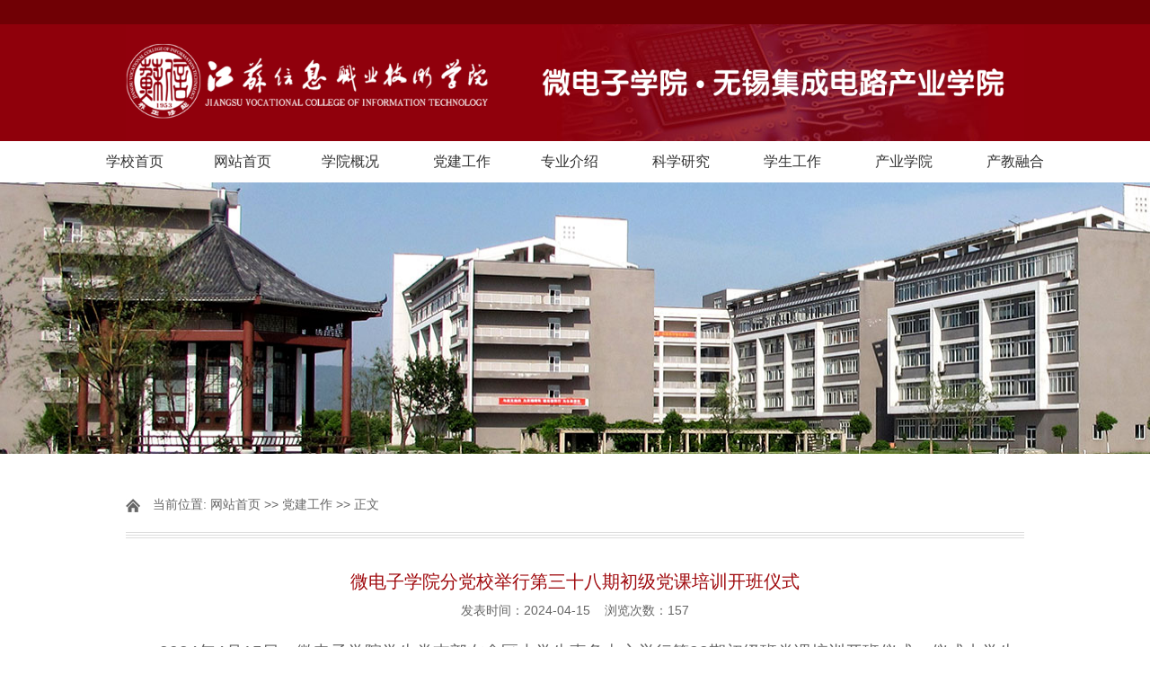

--- FILE ---
content_type: text/html
request_url: https://www.jsit.edu.cn/wdzxy/info/1064/2852.htm
body_size: 4599
content:
<!DOCTYPE html>
<html>
<head>
  <meta http-equiv="Content-Type" content="text/html; charset=UTF-8">
  <title>微电子学院分党校举行第三十八期初级党课培训开班仪式-微电子学院</title><META Name="keywords" Content="微电子学院,党建工作,微电子学,微电子,电子学,电子,学院,分党,党校,举行,第三十,第三,三十八,三十,十八,八期,期初,初级,党课,培训,开班,仪式" />
<META Name="description" Content="2024年4月15日，微电子学院学生党支部在舍区大学生事务中心举行第38期初级班党课培训开班仪式。仪式由学生支部书记杨剑同志主持，学生支部党员和培训班38名学员参加活动。开班仪式在庄严的国歌声中拉开序幕。学院党总支书记叶露林向学员做开班动员，他勉励同学们要提高思想觉悟，明确学习目标，正确认识党课培训的重要意义，通过培训来掌握党的基本知识、基本理论，将理论学习付诸于具体实际行动中来，在学习生活中不断加强党性..." />

  <meta http-equiv="X-UA-Compatible" content="IE=edge,chrome=1">
    <script type="text/javascript" src="../../js/jquery-x.x.x.min.js"></script>
    <script type="text/javascript" src="../../js/jquery.SuperSlide.x.js"></script>
  <link rel="stylesheet" href="../../style/style.css" type="text/css" media="all" />
<!--Announced by Visual SiteBuilder 9-->
<link rel="stylesheet" type="text/css" href="../../_sitegray/_sitegray_d.css" />
<script language="javascript" src="../../_sitegray/_sitegray.js"></script>
<!-- CustomerNO:77656262657232307764465452565742000000054355 -->
<link rel="stylesheet" type="text/css" href="../../content.vsb.css" />
<script type="text/javascript" src="/system/resource/js/vsbscreen.min.js" id="_vsbscreen" devices="pc|pad"></script>
<script type="text/javascript" src="/system/resource/js/counter.js"></script>
<script type="text/javascript">_jsq_(1064,'/content.jsp',2852,1697790204)</script>
</head>
<body>
    <!-- 头部开始 -->
  <div id="header">
     <div id="top">
        <div class="w cl">
            <div class="f fl">
                &nbsp;
            </div>
            <!--<div class="f fr cl"><div class="frr">
                    <ul>
                      <li><a href="#">图书馆</a></li>
                      <li><a href="#">领导信箱</a></li>
                      <li><a href="#">医学部</a></li>
                      <li><a href="#">迎访问高校网站模板网！</a></li>
                    </ul>
                </div>                
                </div>-->

        </div><!--.w-->
     </div><!--/top-->
     <div id="mid">
         <div class="logo w">
<!-- 网站logo图片地址请在本组件"内容配置-网站logo"处填写 -->
<a href="../../index.htm" title="微电子学院">


 <img src="../../images/wdzxylogo20220628.png" style="width:1000px;">

</a></div><!--.logo-->
     </div><!--/mid-->
     <div id="bot"><!--.nav 菜单开始-->
<DIV class="nav">
<UL class="cl">
<LI><A href="http://www.jsit.edu.cn/">学校首页</A> 

<LI><A href="../../index.htm">网站首页</A> 

<LI><A href="../../xygk/xygk.htm">学院概况</A> 
<UL style="width:106%;">
<LI><A href="../../xygk/xygk.htm">学院概况</A></LI>
<LI><A href="../../xygk/xrld.htm">现任领导</A></LI>
<LI><A href="../../xygk/zzjg.htm">组织机构</A></LI>
</UL></LI>

<LI><A href="../../djgz.htm">党建工作</A> 

<LI><A href="../../zyjs1/wdzjszy.htm">专业介绍</A> 
<UL style="width:106%;width: 155%;margin-left: -33px;">
<LI><A href="../../zyjs1/wdzjszy.htm">微电子技术专业</A></LI>
<LI><A href="../../zyjs1/jcdljszy.htm">集成电路技术专业</A></LI>
<LI><A href="../../zyjs1/dzxxgcjszy.htm">电子信息工程技术专业</A></LI>
<LI><A href="../../zyjs1/yydzjszy.htm">应用电子技术专业</A></LI>
<LI><A href="../../zyjs1/zncpkfzy.htm">智能产品开发专业</A></LI>
</UL></LI>

<LI><A href="../../kxyj/kjpt/jsszncyjcdlgcyjzx.htm">科学研究</A> 
<UL style="width:106%;">
<LI><A href="../../kxyj/kjpt/jsszncyjcdlgcyjzx.htm">科技平台</A></LI>
<LI><A href="../../kxyj/kytd.htm">科研团队</A></LI>
</UL></LI>

<LI><A href="../../xsgz/zsxx.htm">学生工作</A> 
<UL style="width:106%;">
<LI><A href="../../xsgz/zsxx.htm">招生信息</A></LI>
<LI><A href="../../xsgz/jyxx.htm">就业信息</A></LI>
<LI><A href="../../xsgz/xgdt.htm">学工动态</A></LI>
</UL></LI>

<LI><A href="../../cyxy.htm">产业学院</A> 
<UL style="width:106%;">
<LI><A href="../../cyxy/cyxygk.htm">产业学院概况</A></LI>
<LI><A href="../../cyxy/cyxydt.htm">产业学院动态</A></LI>
</UL></LI>

<LI><A href="../../cjrh.htm">产教融合</A> 
<UL style="width:106%;width: 154%;margin-left: -20px;">
<LI><A href="../../cjrh/qgjcdlcjrhgtt.htm">全国集成电路产教融合共同体</A></LI>
<LI><A href="https://www.jsit.edu.cn/wdzcjlm/">中国职业教育微电子产教联盟</A></LI>
</UL></LI>

</UL></DIV><!--.nav 菜单结束--></div><!--/bot-->

     <!--内页banner开始-->
     <div class="banner"><img src="../../images/jianjiebanner_02.jpg" /></div>
     <!--内页banner结束-->
</div>
<!-- 头部结束 -->

<!-- main部分开始 -->
<div class="main cl">
    <div class="kuaiXun">
        <div class="biaoTi">
            <span class="ico">
    当前位置: 
                        <a href="../../index.htm">网站首页</a>
                >>
                <a href="../../djgz.htm">党建工作</a>
                >>
                正文
</span>
        </div><!--biaoTi-->
        <div class="kuaiXun-con">
    
<script language="javascript" src="/system/resource/js/dynclicks.js"></script><script language="javascript" src="../../_dwr/interface/NewsvoteDWR.js"></script><script language="javascript" src="../../_dwr/engine.js"></script><script language="javascript" src="/system/resource/js/news/newscontent.js"></script><LINK href="/system/resource/js/photoswipe/3.0.5.1/photoswipe.css" type="text/css" rel="stylesheet"><script language="javascript" src="/system/resource/js/photoswipe/3.0.5.1/klass.min.js"></script><link rel="stylesheet" Content-type="text/css" href="/system/resource/style/component/news/content/format4.css"><script language="javascript" src="/system/resource/js/ajax.js"></script><form name="_newscontent_fromname">
<div class="title">
  <h3>微电子学院分党校举行第三十八期初级党课培训开班仪式</h3>
     <div>发表时间：2024-04-15&nbsp;&nbsp;&nbsp;&nbsp;浏览次数：<script>_showDynClicks("wbnews", 1697790204, 2852)</script></div>
</div>



    <div id="vsb_content_4" class="single-content"><div class="v_news_content">
<p class="vsbcontent_start">2024年4月15日，微电子学院学生党支部在舍区大学生事务中心举行第38期初级班党课培训开班仪式。仪式由学生支部书记杨剑同志主持，学生支部党员和培训班38名学员参加活动。</p>
<p>开班仪式在庄严的国歌声中拉开序幕。学院党总支书记叶露林向学员做开班动员，他勉励同学们要提高思想觉悟，明确学习目标，正确认识党课培训的重要意义，通过培训来掌握党的基本知识、基本理论，将理论学习付诸于具体实际行动中来，在学习生活中不断加强党性锻炼。</p>
<p>微电子234班黄俊屹同学从青年一代的新使命出发，代表全员作郑重表态：将提高思想认识，珍惜培训机会，服从组织管理，以党的光辉历程为借鉴，以党的伟大精神为动力，努力提高自身素养，用实际行动践行党的宗旨，为学院高质量发展贡献青春力量。</p>
<p>学生党支部宣传委员许贝红老师宣读了党课学习的相关要求，希望同学们能够认真听课，力求通过系统学习，做到新的体会、新的提高、新的突破，真正做到学有所获。</p>
<p class="vsbcontent_end">开班仪式结束后，叶露林书记以《坚定理想信念》为题为学员进行授课。后期支部还将邀请马克思主义学院专任课教师、辅导员共同完成10个专题的培训课程及结业考试、党史知识竞赛活动等。（图文：朱悦; 审核: 包懿）</p>
<p style="text-align: center"><img src="/__local/5/48/67/068345BACBF09C5FED5AE1FFC75_1BB2942B_1F485.png" width="500" vsbhref="vurl" vurl="/_vsl/54867068345BACBF09C5FED5AE1FFC75/1BB2942B/1F485" vheight="" vwidth="500" orisrc="/__local/A/9D/7E/6BB23CB28F903B0882DD1E92279_A4AF0AAA_168375.png" class="img_vsb_content"></p>
<p class="vsbcontent_end"><br></p>
</div></div><div id="div_vote_id"></div>
        

   <p style="padding-bottom: 0px;text-indent: 0px;"> 上一条：<a href="2900.htm">微电子学院党总支开展“传承红色基因 涵养清风正气”党纪学习教育主题党日活动</a> </p>
    <p style="text-indent: 0px;"> 下一条：<a href="2841.htm">微电子学院开展师德师风专题教育</a> </p>

  
</form>

        </div><!--kuaiXun-con-->
    </div><!--kuaiXun-->
</div>
<!-- main部分结束 -->

<!-- 底部开始 -->
<div id="footer">
    <div class="w cl">
        <div class="f fl"><!-- 版权内容请在本组件"内容配置-版权"处填写 -->
<p><p>地址：江苏省无锡市惠山区钱藕路1号&nbsp; &nbsp;邮编：214153&nbsp;<br /></p><p>联系电话:（0510）83298091、18706180610&nbsp;</p><p style="white-space: normal;">Copyright ©江苏信息职业技术学院 2017, All Rights Reserved&nbsp; <a href="https://beian.miit.gov.cn/" target="_blank" style="color: rgb(255, 255, 255)"><span style="color:#fcd8d8; font-size:12px;">苏ICP备11036003号-1&nbsp;</span></a></p></p>
             <p class="info-1">       <a href="javascript:void(0);" title="手机版" onclick="_vsb_multiscreen.setDevice('mobile')" style="color:#fcd8d8;">手机版</a>
</p>
        </div>
        <div class="f fz" style="display:none;"><script language="javascript" src="/system/resource/js/openlink.js"></script>
    <a href="maito:woohein@qq.com" target="_blank" title="" onclick="_addDynClicks(&#34;wburl&#34;, 1697790204, 69373)">书记信箱</a>
    <a href="maito:jun1979wen@163.com" target="_blank" title="" onclick="_addDynClicks(&#34;wburl&#34;, 1697790204, 69374)">院长信箱</a>
</div>
        <div class="f fr cl">        

<div class="frr">
<div><img src="../../tp/ggh.jpg" style="margin:0 auto;display:block;" /></div>
<p>团聚芯青年微信号</p>
</div>
        

<div class="frr">
<div><img src="../../tp/dy.jpg" style="margin:0 auto;display:block;" /></div>
<p>团聚芯青年抖音号</p>
</div>
        


<div class="frr">
  <a href="maito:jun1979wen@163.com" title="院长信箱" onclick="_addDynClicks(&#34;wbimage&#34;, 1697790204, 60790)" target="_blank">
<div><img src="../../images/yuanzhangxinxiang.png" style="margin:0 auto;display:block;width:85px;margin:0px auto;" /></div>
<p>院长信箱</p>
</a>
</div>
        

<div class="frr">
  <a href="maito:woohein@qq.com" title="书记信箱" onclick="_addDynClicks(&#34;wbimage&#34;, 1697790204, 60791)" target="_blank">
<div><img src="../../images/shujixinxiang.png" style="margin:0 auto;display:block;width:85px;margin:0px auto;" /></div>
<p>书记信箱</p>
</a>
</div>
        
</div>


    </div>
</div>
<!-- 底部结束 -->
</body>
</html>


--- FILE ---
content_type: application/javascript
request_url: https://www.jsit.edu.cn/system/resource/js/photoswipe/3.0.5.1/klass.min.js
body_size: 909
content:

!function (name, definition) {
  if (typeof define == 'function') define(definition)
  else if (typeof module != 'undefined') module.exports = definition()
  else this[name] = definition()
}('klass', function () {
  var context = this
    , old = context.klass
    , f = 'function'
    , fnTest = /xyz/.test(function () {xyz}) ? /\bsupr\b/ : /.*/
    , proto = 'prototype'

  function klass(o) {
    return extend.call(isFn(o) ? o : function () {}, o, 1)
  }

  function isFn(o) {
    return typeof o === f
  }

  function wrap(k, fn, supr) {
    return function () {
      var tmp = this.supr
      this.supr = supr[proto][k]
      var ret = fn.apply(this, arguments)
      this.supr = tmp
      return ret
    }
  }

  function process(what, o, supr) {
    for (var k in o) {
      if (o.hasOwnProperty(k)) {
        what[k] = isFn(o[k])
          && isFn(supr[proto][k])
          && fnTest.test(o[k])
          ? wrap(k, o[k], supr) : o[k]
      }
    }
  }

  function extend(o, fromSub) {
    // must redefine noop each time so it doesn't inherit from previous arbitrary classes
    function noop() {}
    noop[proto] = this[proto]
    var supr = this
      , prototype = new noop()
      , isFunction = isFn(o)
      , _constructor = isFunction ? o : this
      , _methods = isFunction ? {} : o
    function fn() {
      if (this.initialize) this.initialize.apply(this, arguments)
      else {
        fromSub || isFunction && supr.apply(this, arguments)
        _constructor.apply(this, arguments)
      }
    }

    fn.methods = function (o) {
      process(prototype, o, supr)
      fn[proto] = prototype
      return this
    }

    fn.methods.call(fn, _methods).prototype.constructor = fn

    fn.extend = arguments.callee
    fn[proto].implement = fn.statics = function (o, optFn) {
      o = typeof o == 'string' ? (function () {
        var obj = {}
        obj[o] = optFn
        return obj
      }()) : o
      process(this, o, supr)
      return this
    }

    return fn
  }

  klass.noConflict = function () {
    context.klass = old
    return this
  }
  context.klass = klass

  return klass
});
